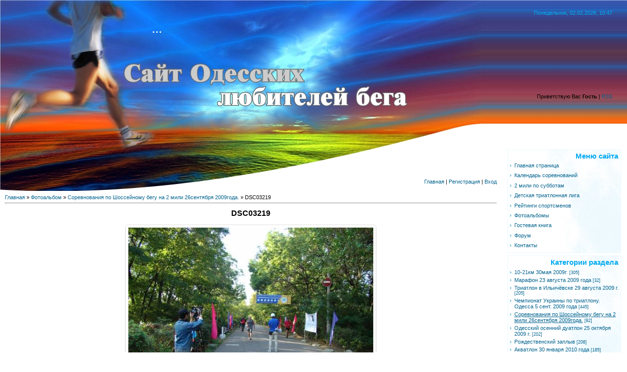

--- FILE ---
content_type: text/html; charset=UTF-8
request_url: https://runners.at.ua/photo/sorevnovanija_po_shossejnomu_begu_na_2_mili_26sentjabrja_2009goda/dsc03219/6-0-1298
body_size: 9051
content:
<html>
<head>
<script type="text/javascript" src="/?5vrfHIzrRHYjFjGADG0bwO1ymxmOOD7tkz%3BzalZ2Dwt8IX0qQN2iQnt7VSfJeF5p5k9JKR9Yb1TFTE%3Bprzi%21hDhLALI6dSTK9E8OQa3Q6XmQBnBjJZR8KxiVpJLdDsg069u%5EG43rrYiWRhm0ciA%3B5HcpjCLYmwF%3B%3B1DyXpSLn4lUix4ixcZDME0PhmILAQ6%3BX02FJW0sEtT0UIO7OXQMM9pvUgoo"></script>
	<script type="text/javascript">new Image().src = "//counter.yadro.ru/hit;ucoznet?r"+escape(document.referrer)+(screen&&";s"+screen.width+"*"+screen.height+"*"+(screen.colorDepth||screen.pixelDepth))+";u"+escape(document.URL)+";"+Date.now();</script>
	<script type="text/javascript">new Image().src = "//counter.yadro.ru/hit;ucoz_desktop_ad?r"+escape(document.referrer)+(screen&&";s"+screen.width+"*"+screen.height+"*"+(screen.colorDepth||screen.pixelDepth))+";u"+escape(document.URL)+";"+Date.now();</script><script type="text/javascript">
if(typeof(u_global_data)!='object') u_global_data={};
function ug_clund(){
	if(typeof(u_global_data.clunduse)!='undefined' && u_global_data.clunduse>0 || (u_global_data && u_global_data.is_u_main_h)){
		if(typeof(console)=='object' && typeof(console.log)=='function') console.log('utarget already loaded');
		return;
	}
	u_global_data.clunduse=1;
	if('0'=='1'){
		var d=new Date();d.setTime(d.getTime()+86400000);document.cookie='adbetnetshowed=2; path=/; expires='+d;
		if(location.search.indexOf('clk2398502361292193773143=1')==-1){
			return;
		}
	}else{
		window.addEventListener("click", function(event){
			if(typeof(u_global_data.clunduse)!='undefined' && u_global_data.clunduse>1) return;
			if(typeof(console)=='object' && typeof(console.log)=='function') console.log('utarget click');
			var d=new Date();d.setTime(d.getTime()+86400000);document.cookie='adbetnetshowed=1; path=/; expires='+d;
			u_global_data.clunduse=2;
			new Image().src = "//counter.yadro.ru/hit;ucoz_desktop_click?r"+escape(document.referrer)+(screen&&";s"+screen.width+"*"+screen.height+"*"+(screen.colorDepth||screen.pixelDepth))+";u"+escape(document.URL)+";"+Date.now();
		});
	}
	
	new Image().src = "//counter.yadro.ru/hit;desktop_click_load?r"+escape(document.referrer)+(screen&&";s"+screen.width+"*"+screen.height+"*"+(screen.colorDepth||screen.pixelDepth))+";u"+escape(document.URL)+";"+Date.now();
}

setTimeout(function(){
	if(typeof(u_global_data.preroll_video_57322)=='object' && u_global_data.preroll_video_57322.active_video=='adbetnet') {
		if(typeof(console)=='object' && typeof(console.log)=='function') console.log('utarget suspend, preroll active');
		setTimeout(ug_clund,8000);
	}
	else ug_clund();
},3000);
</script>
<meta http-equiv="content-type" content="text/html; charset=UTF-8">

<title>DSC03219 - Соревнования по Шоссейному бегу на 2 мили 26сентября 2009года.  - Фотоальбом - Беговые соревнования в Одессе</title>

<link type="text/css" rel="StyleSheet" href="/_st/my.css" />

	<link rel="stylesheet" href="/.s/src/base.min.css" />
	<link rel="stylesheet" href="/.s/src/layer7.min.css" />

	<script src="/.s/src/jquery-1.12.4.min.js"></script>
	
	<script src="/.s/src/uwnd.min.js"></script>
	<script src="//s743.ucoz.net/cgi/uutils.fcg?a=uSD&ca=2&ug=999&isp=0&r=0.643353338406111"></script>
	<link rel="stylesheet" href="/.s/src/ulightbox/ulightbox.min.css" />
	<link rel="stylesheet" href="/.s/src/photo.css" />
	<link rel="stylesheet" href="/.s/src/photopage.min.css" />
	<link rel="stylesheet" href="/.s/src/social.css" />
	<script src="/.s/src/ulightbox/ulightbox.min.js"></script>
	<script src="/.s/src/photopage.min.js"></script>
	<script>
/* --- UCOZ-JS-DATA --- */
window.uCoz = {"layerType":7,"country":"US","module":"photo","ssid":"214702032025624112214","uLightboxType":1,"sign":{"3125":"Закрыть","5458":"Следующий","7254":"Изменить размер","5255":"Помощник","7251":"Запрошенный контент не может быть загружен. Пожалуйста, попробуйте позже.","7252":"Предыдущий","7287":"Перейти на страницу с фотографией.","7253":"Начать слайд-шоу"},"site":{"host":"runners.at.ua","domain":null,"id":"2runners"},"language":"ru"};
/* --- UCOZ-JS-CODE --- */

		function eRateEntry(select, id, a = 65, mod = 'photo', mark = +select.value, path = '', ajax, soc) {
			if (mod == 'shop') { path = `/${ id }/edit`; ajax = 2; }
			( !!select ? confirm(select.selectedOptions[0].textContent.trim() + '?') : true )
			&& _uPostForm('', { type:'POST', url:'/' + mod + path, data:{ a, id, mark, mod, ajax, ...soc } });
		}

		function updateRateControls(id, newRate) {
			let entryItem = self['entryID' + id] || self['comEnt' + id];
			let rateWrapper = entryItem.querySelector('.u-rate-wrapper');
			if (rateWrapper && newRate) rateWrapper.innerHTML = newRate;
			if (entryItem) entryItem.querySelectorAll('.u-rate-btn').forEach(btn => btn.remove())
		}
 function uSocialLogin(t) {
			var params = {"yandex":{"width":870,"height":515},"google":{"width":700,"height":600},"vkontakte":{"height":400,"width":790},"facebook":{"height":520,"width":950},"ok":{"width":710,"height":390}};
			var ref = escape(location.protocol + '//' + ('runners.at.ua' || location.hostname) + location.pathname + ((location.hash ? ( location.search ? location.search + '&' : '?' ) + 'rnd=' + Date.now() + location.hash : ( location.search || '' ))));
			window.open('/'+t+'?ref='+ref,'conwin','width='+params[t].width+',height='+params[t].height+',status=1,resizable=1,left='+parseInt((screen.availWidth/2)-(params[t].width/2))+',top='+parseInt((screen.availHeight/2)-(params[t].height/2)-20)+'screenX='+parseInt((screen.availWidth/2)-(params[t].width/2))+',screenY='+parseInt((screen.availHeight/2)-(params[t].height/2)-20));
			return false;
		}
		function TelegramAuth(user){
			user['a'] = 9; user['m'] = 'telegram';
			_uPostForm('', {type: 'POST', url: '/index/sub', data: user});
		}
function loginPopupForm(params = {}) { new _uWnd('LF', ' ', -250, -100, { closeonesc:1, resize:1 }, { url:'/index/40' + (params.urlParams ? '?'+params.urlParams : '') }) }
/* --- UCOZ-JS-END --- */
</script>

	<style>.UhideBlock{display:none; }</style>
</head>

<body style="background:#FFFFFF; margin:0px; padding:0px;">
<div id="utbr8214" rel="s743"></div>

<table cellpadding="0" cellspacing="0" border="0" width="100%" id="contanier">
<tr><td height="43" colspan="2" id="data">Понедельник, 02.02.2026, 10:47</td></tr>
<tr><td height="148" colspan="2" id="header"><h1><!-- <logo> -->...<!-- </logo> --></h1></td></tr>
<tr><td height="114" colspan="2" id="line" valign="top"><!--<s5212>-->Приветствую Вас<!--</s>--> <b>Гость</b> | <a href="https://runners.at.ua/photo/rss/">RSS</a></td></tr>
<tr><td valign="top" width="80%" id="navBar"><div style="text-align:right;margin-bottom:20px;width:100%;"><a href="http://runners.at.ua/" title="Главная"><!--<s5176>-->Главная<!--</s>--></a> | <a href="/register" title="Регистрация"><!--<s3089>-->Регистрация<!--</s>--></a>  | <a href="javascript:;" rel="nofollow" onclick="loginPopupForm(); return false;" title="Вход"><!--<s3087>-->Вход<!--</s>--></a></div><!-- <middle> --><!-- <body> --><a href="http://runners.at.ua/"><!--<s5176>-->Главная<!--</s>--></a> &raquo; <a href="/photo/"><!--<s5169>-->Фотоальбом<!--</s>--></a>  &raquo; <a href="/photo/sorevnovanija_po_shossejnomu_begu_na_2_mili_26sentjabrja_2009goda/6">Соревнования по Шоссейному бегу на 2 мили 26сентября 2009года.</a> &raquo; DSC03219
 <hr />
 <div id="u-photos">
 <div class="uphoto-entry">
 <h2 class="photo-etitle">DSC03219</h2>
 <div class="photo-edescr">
 
 </div>
 <div class="u-center">
 <div class="photo-block">
 <div class="ph-wrap">
 <span class="photo-expand">
 <div id="nativeroll_video_cont" style="display:none;"></div><span id="phtmDiv35"><span id="phtmSpan35" style="position:relative"><img   id="p100244447" border="0" src="/_ph/6/2/100244447.jpg?1770022049" /></span></span>
		<script>
			var container = document.getElementById('nativeroll_video_cont');

			if (container) {
				var parent = container.parentElement;

				if (parent) {
					const wrapper = document.createElement('div');
					wrapper.classList.add('js-teasers-wrapper');

					parent.insertBefore(wrapper, container.nextSibling);
				}
			}
		</script>
	
 <a class="dd-tip ulightbox" href="/_ph/6/100244447.jpg?1770022049" target="_blank"><i class="expand-ico"></i><!--<s10014>-->В реальном размере<!--</s>--> <b>1024x768</b> / 200.1Kb</a>
 </span>
 </div>
 <div class="photo-edetails ph-js-details">
 <span class="phd-views">669</span>
 <span class="phd-comments">0</span>
 
 <span class="phd-rating">
 <span id="entRating1298">0.0</span>
 </span>
 <span class="phd-dorating">
		<style type="text/css">
			.u-star-rating-14 { list-style:none; margin:0px; padding:0px; width:70px; height:14px; position:relative; background: url('//s22.ucoz.net/img/photopage/rstars.png') top left repeat-x }
			.u-star-rating-14 li{ padding:0px; margin:0px; float:left }
			.u-star-rating-14 li a { display:block;width:14px;height: 14px;line-height:14px;text-decoration:none;text-indent:-9000px;z-index:20;position:absolute;padding: 0px;overflow:hidden }
			.u-star-rating-14 li a:hover { background: url('//s22.ucoz.net/img/photopage/rstars.png') left center;z-index:2;left:0px;border:none }
			.u-star-rating-14 a.u-one-star { left:0px }
			.u-star-rating-14 a.u-one-star:hover { width:14px }
			.u-star-rating-14 a.u-two-stars { left:14px }
			.u-star-rating-14 a.u-two-stars:hover { width:28px }
			.u-star-rating-14 a.u-three-stars { left:28px }
			.u-star-rating-14 a.u-three-stars:hover { width:42px }
			.u-star-rating-14 a.u-four-stars { left:42px }
			.u-star-rating-14 a.u-four-stars:hover { width:56px }
			.u-star-rating-14 a.u-five-stars { left:56px }
			.u-star-rating-14 a.u-five-stars:hover { width:70px }
			.u-star-rating-14 li.u-current-rating { top:0 !important; left:0 !important;margin:0 !important;padding:0 !important;outline:none;background: url('//s22.ucoz.net/img/photopage/rstars.png') left bottom;position: absolute;height:14px !important;line-height:14px !important;display:block;text-indent:-9000px;z-index:1 }
		</style><script>
			var usrarids = {};
			function ustarrating(id, mark) {
				if (!usrarids[id]) {
					usrarids[id] = 1;
					$(".u-star-li-"+id).hide();
					_uPostForm('', { type:'POST', url:`/photo`, data:{ a:65, id, mark, mod:'photo', ajax:'2' } })
				}
			}
		</script><ul id="uStarRating1298" class="uStarRating1298 u-star-rating-14" title="Рейтинг: 0.0/0">
			<li id="uCurStarRating1298" class="u-current-rating uCurStarRating1298" style="width:0%;"></li><li class="u-star-li-1298"><a href="javascript:;" onclick="ustarrating('1298', 1)" class="u-one-star">1</a></li>
				<li class="u-star-li-1298"><a href="javascript:;" onclick="ustarrating('1298', 2)" class="u-two-stars">2</a></li>
				<li class="u-star-li-1298"><a href="javascript:;" onclick="ustarrating('1298', 3)" class="u-three-stars">3</a></li>
				<li class="u-star-li-1298"><a href="javascript:;" onclick="ustarrating('1298', 4)" class="u-four-stars">4</a></li>
				<li class="u-star-li-1298"><a href="javascript:;" onclick="ustarrating('1298', 5)" class="u-five-stars">5</a></li></ul></span>
 
 </div>
 <hr class="photo-hr" />
 <div class="photo-edetails2">
<!--<s10015>-->Добавлено<!--</s>--> 27.09.2009 <a class="phd-author" href="javascript:;" rel="nofollow" onclick="window.open('/index/8-1', 'up1', 'scrollbars=1,top=0,left=0,resizable=1,width=700,height=375'); return false;">chudak</a>
 </div>
 </div>
 
 </div>
 </div>
 <div class="photo-slider u-center">
 <style type="text/css">
		#phtOtherThumbs {margin-bottom: 10px;}
		#phtOtherThumbs td {font-size: 0;}
		#oldPhotos {position: relative;overflow: hidden;}
		#leftSwch {display:block;width:22px;height:46px;background: transparent url('/.s/img/photopage/photo-arrows.png') no-repeat;}
		#rightSwch {display:block;width:22px;height:46px;background: transparent url('/.s/img/photopage/photo-arrows.png') no-repeat -22px 0;}
		#leftSwch:hover, #rightSwch:hover {opacity: .8;filter: alpha(opacity=80);}
		#phtOtherThumbs img {vertical-align: middle;}
		.photoActiveA img {}
		.otherPhotoA img {opacity: 0.5; filter: alpha(opacity=50);-webkit-transition: opacity .2s .1s ease;transition: opacity .2s .1s ease;}
		.otherPhotoA:hover img {opacity: 1; filter: alpha(opacity=100);}
		#phtOtherThumbs .ph-wrap {display: inline-block;vertical-align: middle;background: url(/.s/img/photopage/opacity02.png);}
		.animate-wrap {position: relative;left: 0;}
		.animate-wrap .ph-wrap {margin: 0 3px;}
		#phtOtherThumbs .ph-wrap, #phtOtherThumbs .ph-tc {/*width: 200px;height: 150px;*/width: auto;}
		.animate-wrap a {display: inline-block;width:  20.0%;*width: 20.0%;*zoom: 1;position: relative;}
		#phtOtherThumbs .ph-wrap {background: none;display: block;}
		.animate-wrap img {width: 100%;}
	</style>

	<script>
	$(function( ) {
		if ( typeof($('#leftSwch').attr('onclick')) === 'function' ) {
			$('#leftSwch').click($('#leftSwch').attr('onclick'));
			$('#rightSwch').click($('#rightSwch').attr('onclick'));
		} else {
			$('#leftSwch').click(new Function($('#leftSwch').attr('onclick')));
			$('#rightSwch').click(new Function($('#rightSwch').attr('onclick')));
		}
		$('#leftSwch').removeAttr('onclick');
		$('#rightSwch').removeAttr('onclick');
	});

	function doPhtSwitch(n,f,p,d ) {
		if ( !f){f=0;}
		$('#leftSwch').off('click');
		$('#rightSwch').off('click');
		var url = '/photo/6-0-0-10-'+n+'-'+f+'-'+p;
		$.ajax({
			url: url,
			dataType: 'xml',
			success: function( response ) {
				try {
					var photosList = [];
					photosList['images'] = [];
					$($('cmd', response).eq(0).text()).find('a').each(function( ) {
						if ( $(this).hasClass('leftSwitcher') ) {
							photosList['left'] = $(this).attr('onclick');
						} else if ( $(this).hasClass('rightSwitcher') ) {
							photosList['right'] = $(this).attr('onclick');
						} else {photosList['images'].push(this);}
					});
					photosListCallback.call(photosList, photosList, d);
				} catch(exception ) {
					throw new TypeError( "getPhotosList: server response does not seems to be a valid uCoz XML-RPC code: " . response );
				}
			}
		});
	}

	function photosListCallback(photosList, direction ) {
		var dirSign;
		var imgWrapper = $('#oldPhotos'); // CHANGE this if structure of nearest images changes!
		var width = imgWrapper.width();
		imgWrapper.width(width);
		imgWrapper = imgWrapper.find(' > span');
		newImg = $('<span/>', {
			id: 'newImgs'
		});
		$.each(photosList['images'], function( ) {
			newImg.append(this);
		});
		if ( direction == 'right' ) {
			dirSign = '-';
			imgWrapper.append(newImg);
		} else {
			dirSign = '+';
			imgWrapper.prepend(newImg).css('left', '-' + width + 'px');
		}
		newImg.find('a').eq(0).unwrap();
		imgWrapper.animate({left: dirSign + '=' + width + 'px'}, 400, function( ) {
			var oldDelete = imgWrapper.find('a');
			if ( direction == 'right') {oldDelete = oldDelete.slice(0, 5);}
			else {oldDelete = oldDelete.slice(-5);}
			oldDelete.remove();
			imgWrapper.css('left', 0);
			try {
				if ( typeof(photosList['left']) === 'function' ) {
					$('#leftSwch').click(photosList['left']);
					$('#rightSwch').click(photosList['right']);
				} else {
					$('#leftSwch').click(new Function(photosList['left']));
					$('#rightSwch').click(new Function(photosList['right']));
				}
			} catch(exception ) {
				if ( console && console.log ) console.log('Something went wrong: ', exception);
			}
		});
	}
	</script>
	<div id="phtOtherThumbs" class="phtThumbs"><table border="0" cellpadding="0" cellspacing="0"><tr><td><a id="leftSwch" class="leftSwitcher" href="javascript:;" rel="nofollow" onclick="doPhtSwitch('5','1','1298', 'left');"></a></td><td align="center" style="white-space: nowrap;"><div id="oldPhotos"><span class="animate-wrap"><a class="otherPhotoA" href="https://runners.at.ua/photo/sorevnovanija_po_shossejnomu_begu_na_2_mili_26sentjabrja_2009goda/dsc03218/6-0-1302"><span class="ph-wrap"><span class="ph-tc"><img   border="0"  class="otherPhoto" src="/_ph/6/1/22146261.jpg?1770022049" /></span></span></a> <a class="photoActiveA" href="https://runners.at.ua/photo/sorevnovanija_po_shossejnomu_begu_na_2_mili_26sentjabrja_2009goda/dsc03219/6-0-1298"><span class="ph-wrap"><span class="ph-tc"><img   border="0"  class="photoActive" src="/_ph/6/1/100244447.jpg?1770022049" /></span></span></a> <a class="otherPhotoA" href="https://runners.at.ua/photo/sorevnovanija_po_shossejnomu_begu_na_2_mili_26sentjabrja_2009goda/dsc03220/6-0-1344"><span class="ph-wrap"><span class="ph-tc"><img   border="0"  class="otherPhoto" src="/_ph/6/1/222854797.jpg?1770022049" /></span></span></a> <a class="otherPhotoA" href="https://runners.at.ua/photo/sorevnovanija_po_shossejnomu_begu_na_2_mili_26sentjabrja_2009goda/dsc03223/6-0-1309"><span class="ph-wrap"><span class="ph-tc"><img   border="0"  class="otherPhoto" src="/_ph/6/1/175092675.jpg?1770022049" /></span></span></a> <a class="otherPhotoA" href="https://runners.at.ua/photo/sorevnovanija_po_shossejnomu_begu_na_2_mili_26sentjabrja_2009goda/dsc03224/6-0-1293"><span class="ph-wrap"><span class="ph-tc"><img   border="0"  class="otherPhoto" src="/_ph/6/1/835276021.jpg?1770022049" /></span></span></a> </span></div></td><td><a href="javascript:;" rel="nofollow" id="rightSwch" class="rightSwitcher" onclick="doPhtSwitch('9','2','1298', 'right');"></a></td></tr></table></div>
 </div> 
 </div>
 <hr />
 
 
 
 <table border="0" cellpadding="0" cellspacing="0" width="100%">
 <tr><td width="60%" height="25"><!--<s5183>-->Всего комментариев<!--</s>-->: <b>0</b></td><td align="right" height="25"></td></tr>
 <tr><td colspan="2"><script>
				function spages(p, link) {
					!!link && location.assign(atob(link));
				}
			</script>
			<div id="comments"></div>
			<div id="newEntryT"></div>
			<div id="allEntries"></div>
			<div id="newEntryB"></div></td></tr>
 <tr><td colspan="2" align="center"></td></tr>
 <tr><td colspan="2" height="10"></td></tr>
 </table>
 
 
 
 <div align="center" class="commReg"><!--<s5237>-->Добавлять комментарии могут только зарегистрированные пользователи.<!--</s>--><br />[ <a href="/register"><!--<s3089>-->Регистрация<!--</s>--></a> | <a href="javascript:;" rel="nofollow" onclick="loginPopupForm(); return false;"><!--<s3087>-->Вход<!--</s>--></a> ]</div>
 
 <!-- </body> --><!-- </middle> --></td>
<td valign="top" width="20%" align="center">

<!--U1CLEFTER1Z-->
<!-- <block1> -->

<div class="box"><h3><!-- <bt> --><!--<s5184>-->Меню сайта<!--</s>--><!-- </bt> --></h3><!-- <bc> --><div id="uMenuDiv1" class="uMenuV" style="position:relative;"><ul class="uMenuRoot">
<li><div class="umn-tl"><div class="umn-tr"><div class="umn-tc"></div></div></div><div class="umn-ml"><div class="umn-mr"><div class="umn-mc"><div class="uMenuItem"><a href="/"><span>Главная страница</span></a></div></div></div></div><div class="umn-bl"><div class="umn-br"><div class="umn-bc"><div class="umn-footer"></div></div></div></div></li>
<li><div class="umn-tl"><div class="umn-tr"><div class="umn-tc"></div></div></div><div class="umn-ml"><div class="umn-mr"><div class="umn-mc"><div class="uMenuItem"><a href="/index/kalendar/0-44"><span>Календарь соревнований</span></a></div></div></div></div><div class="umn-bl"><div class="umn-br"><div class="umn-bc"><div class="umn-footer"></div></div></div></div></li>
<li><div class="umn-tl"><div class="umn-tr"><div class="umn-tc"></div></div></div><div class="umn-ml"><div class="umn-mr"><div class="umn-mc"><div class="uMenuItem"><a href="/index/2_mili_po_subbotam/0-43"><span>2 мили по субботам</span></a></div></div></div></div><div class="umn-bl"><div class="umn-br"><div class="umn-bc"><div class="umn-footer"></div></div></div></div></li>
<li><div class="umn-tl"><div class="umn-tr"><div class="umn-tc"></div></div></div><div class="umn-ml"><div class="umn-mr"><div class="umn-mc"><div class="uMenuItem"><a href="/index/detskaja_triatlonnaja_liga/0-17"><span>Детская триатлонная лига</span></a></div></div></div></div><div class="umn-bl"><div class="umn-br"><div class="umn-bc"><div class="umn-footer"></div></div></div></div></li>
<li><div class="umn-tl"><div class="umn-tr"><div class="umn-tc"></div></div></div><div class="umn-ml"><div class="umn-mr"><div class="umn-mc"><div class="uMenuItem"><a href="http://triathlon.od.ua/page.php?66"><span>Рейтинги спортсменов</span></a></div></div></div></div><div class="umn-bl"><div class="umn-br"><div class="umn-bc"><div class="umn-footer"></div></div></div></div></li>
<li><div class="umn-tl"><div class="umn-tr"><div class="umn-tc"></div></div></div><div class="umn-ml"><div class="umn-mr"><div class="umn-mc"><div class="uMenuItem"><a href="/photo"><span>Фотоальбомы</span></a></div></div></div></div><div class="umn-bl"><div class="umn-br"><div class="umn-bc"><div class="umn-footer"></div></div></div></div></li>
<li><div class="umn-tl"><div class="umn-tr"><div class="umn-tc"></div></div></div><div class="umn-ml"><div class="umn-mr"><div class="umn-mc"><div class="uMenuItem"><a href="/gb"><span>Гостевая книга</span></a></div></div></div></div><div class="umn-bl"><div class="umn-br"><div class="umn-bc"><div class="umn-footer"></div></div></div></div></li>
<li><div class="umn-tl"><div class="umn-tr"><div class="umn-tc"></div></div></div><div class="umn-ml"><div class="umn-mr"><div class="umn-mc"><div class="uMenuItem"><a href="http://runners.at.ua/forum/1"><span>Форум</span></a></div></div></div></div><div class="umn-bl"><div class="umn-br"><div class="umn-bc"><div class="umn-footer"></div></div></div></div></li>
<li><div class="umn-tl"><div class="umn-tr"><div class="umn-tc"></div></div></div><div class="umn-ml"><div class="umn-mr"><div class="umn-mc"><div class="uMenuItem"><a href="/index/0-3"><span>Контакты</span></a></div></div></div></div><div class="umn-bl"><div class="umn-br"><div class="umn-bc"><div class="umn-footer"></div></div></div></div></li></ul></div><script>$(function(){_uBuildMenu('#uMenuDiv1',0,document.location.href+'/','uMenuItemA','uMenuArrow',2500);})</script><!-- </bc> --></div>

<!-- </block1> -->

<!-- <block3> -->

<div class="box"><h3><!-- <bt> --><!--<s5351>-->Категории раздела<!--</s>--><!-- </bt> --></h3><!-- <bc> --><table border="0" cellspacing="1" cellpadding="0" width="100%" class="catsTable"><tr>
					<td style="width:100%" class="catsTd" valign="top" id="cid1">
						<a href="/photo/1" class="catName">10-21км 30мая 2009г.</a>  <span class="catNumData" style="unicode-bidi:embed;">[305]</span> 
					</td></tr><tr>
					<td style="width:100%" class="catsTd" valign="top" id="cid3">
						<a href="/photo/3" class="catName">Марафон 23 августа 2009 года</a>  <span class="catNumData" style="unicode-bidi:embed;">[32]</span> 
					</td></tr><tr>
					<td style="width:100%" class="catsTd" valign="top" id="cid4">
						<a href="/photo/4" class="catName">Триатлон в Ильичёвске 29 августа 2009 г.</a>  <span class="catNumData" style="unicode-bidi:embed;">[205]</span> 
					</td></tr><tr>
					<td style="width:100%" class="catsTd" valign="top" id="cid5">
						<a href="/photo/chempionat_ukrainy_po_triatlonu_5_sent_2009_goda/5" class="catName">Чемпионат Украины по триатлону. Одесса 5 сент. 2009 года</a>  <span class="catNumData" style="unicode-bidi:embed;">[445]</span> 
					</td></tr><tr>
					<td style="width:100%" class="catsTd" valign="top" id="cid6">
						<a href="/photo/sorevnovanija_po_shossejnomu_begu_na_2_mili_26sentjabrja_2009goda/6" class="catNameActive">Соревнования по Шоссейному бегу на 2 мили 26сентября 2009года.</a>  <span class="catNumData" style="unicode-bidi:embed;">[82]</span> 
					</td></tr><tr>
					<td style="width:100%" class="catsTd" valign="top" id="cid7">
						<a href="/photo/odesskij_osennij_duatlon_25_oktjabrja_2009_g/7" class="catName">Одесский осенний дуатлон 25 октября 2009 г.</a>  <span class="catNumData" style="unicode-bidi:embed;">[202]</span> 
					</td></tr><tr>
					<td style="width:100%" class="catsTd" valign="top" id="cid8">
						<a href="/photo/rozhdestvenskij_zaplyv/8" class="catName">Рождественский заплыв</a>  <span class="catNumData" style="unicode-bidi:embed;">[208]</span> 
					</td></tr><tr>
					<td style="width:100%" class="catsTd" valign="top" id="cid9">
						<a href="/photo/duatlon_30_janvarja_2010_goda/9" class="catName">Акватлон 30 января 2010 года</a>  <span class="catNumData" style="unicode-bidi:embed;">[185]</span> 
					</td></tr><tr>
					<td style="width:100%" class="catsTd" valign="top" id="cid10">
						<a href="/photo/chasovoj_zaplyv_13_fevralja_2010_goda/10" class="catName">Часовой Заплыв 13 февраля 2010 года</a>  <span class="catNumData" style="unicode-bidi:embed;">[43]</span> 
					</td></tr><tr>
					<td style="width:100%" class="catsTd" valign="top" id="cid11">
						<a href="/photo/sutochnyj_zaplyv_3_4_marta_2010_g/11" class="catName">Суточный заплыв 3-4 марта 2010 г.</a>  <span class="catNumData" style="unicode-bidi:embed;">[47]</span> 
					</td></tr><tr>
					<td style="width:100%" class="catsTd" valign="top" id="cid12">
						<a href="/photo/chasovoj_beg_14_marta_2010_g/12" class="catName">Часовой бег 14 марта 2010 г</a>  <span class="catNumData" style="unicode-bidi:embed;">[141]</span> 
					</td></tr><tr>
					<td style="width:100%" class="catsTd" valign="top" id="cid13">
						<a href="/photo/marafon_27_maja_2010_goda/13" class="catName">Марафон 27 мая 2010 года</a>  <span class="catNumData" style="unicode-bidi:embed;">[332]</span> 
					</td></tr><tr>
					<td style="width:100%" class="catsTd" valign="top" id="cid14">
						<a href="/photo/foto_aleksandra_skljarenko_so_starta_velosotki/14" class="catName">Фото Александра Скляренко со старта велосотки</a>  <span class="catNumData" style="unicode-bidi:embed;">[122]</span> 
					</td></tr><tr>
					<td style="width:100%" class="catsTd" valign="top" id="cid2">
						<a href="/photo/2" class="catName">Триатлон, дуатлон 17мая 2009г.</a>  <span class="catNumData" style="unicode-bidi:embed;">[226]</span> 
					</td></tr><tr>
					<td style="width:100%" class="catsTd" valign="top" id="cid15">
						<a href="/photo/gonki_na_bajdarkakh_kanoeh_dragonbotakh_15_16_05_10/15" class="catName">Гонки на байдарках,каноэ,драгонботах 15-16.05.10</a>  <span class="catNumData" style="unicode-bidi:embed;">[240]</span> 
					</td></tr></table><!-- </bc> --></div>

<!-- </block3> -->

<!-- <block4> -->

<!-- </block4> -->

<!-- <block5> -->

<!-- </block5> -->

<!-- <block7> -->

<div class="box"><h3><!-- <bt> --><!--<s3163>-->Поиск<!--</s>--><!-- </bt> --></h3><div align="center"><!-- <bc> -->
		<div class="searchForm">
			<form onsubmit="this.sfSbm.disabled=true" method="get" style="margin:0" action="/search/">
				<div align="center" class="schQuery">
					<input type="text" name="q" maxlength="30" size="20" class="queryField" />
				</div>
				<div align="center" class="schBtn">
					<input type="submit" class="searchSbmFl" name="sfSbm" value="Найти" />
				</div>
				<input type="hidden" name="t" value="0">
			</form>
		</div><!-- </bc> --></div></div>

<!-- </block7> -->

<!-- <block8> -->

<!-- </block8> -->

<!-- <block2> -->

<div class="box"><h3><!-- <bt> --><!--<s5158>-->Форма входа<!--</s>--><!-- </bt> --></h3><!-- <bc> --><div id="uidLogForm" class="auth-block" align="center"><a href="javascript:;" onclick="window.open('https://login.uid.me/?site=2runners&d=runners.at.ua&ref='+escape(location.protocol + '//' + ('runners.at.ua' || location.hostname) + location.pathname + ((location.hash ? ( location.search ? location.search + '&' : '?' ) + 'rnd=' + Date.now() + location.hash : ( location.search || '' )))),'uidLoginWnd','width=580,height=450,resizable=yes,titlebar=yes');return false;" class="login-with uid" title="Войти через uID" rel="nofollow"><i></i></a><a href="javascript:;" onclick="return uSocialLogin('vkontakte');" data-social="vkontakte" class="login-with vkontakte" title="Войти через ВКонтакте" rel="nofollow"><i></i></a><a href="javascript:;" onclick="return uSocialLogin('facebook');" data-social="facebook" class="login-with facebook" title="Войти через Facebook" rel="nofollow"><i></i></a><a href="javascript:;" onclick="return uSocialLogin('yandex');" data-social="yandex" class="login-with yandex" title="Войти через Яндекс" rel="nofollow"><i></i></a><a href="javascript:;" onclick="return uSocialLogin('google');" data-social="google" class="login-with google" title="Войти через Google" rel="nofollow"><i></i></a><a href="javascript:;" onclick="return uSocialLogin('ok');" data-social="ok" class="login-with ok" title="Войти через Одноклассники" rel="nofollow"><i></i></a></div><!-- </bc> --></div>

<!-- </block2> -->

<!-- <block12> -->
<div class="box"><h3><!-- <bt> --><!--<s5204>-->Друзья сайта<!--</s>--><!-- </bt> --></h3><!-- <bc> --><!--<s1546>-->
<br>Сайт железных одесситов<br>
<a href="http://triathlon.od.ua/page.php?21" target="_blank" alt="raks.com.ua"><img 

src="//runners.at.ua/images/triatlon1.jpg" alt="Сайт Железных Одесситов" title="Сайт железных одесситов" border="0" height="90" width="160" /></a>
<br><br>

Сайт Одесских бегунов<br>
<a href="http://odessamarathon.com" target="_blank" alt="raks.com.ua"><img 

src="//runners.at.ua/images/logotip5.jpg" alt="Сайт Одесских бегунов" title="Сайт Одесских бегунов" border="0" height="40" width="160" /></a>
<br><br>

Фитнес клуб Многоборец<br>
<a href="http://mnogoborec.od.ua/" target="_blank" alt="raks.com.ua"><img 

src="//runners.at.ua/images/245.jpg" alt="Фитнесс клуб Многоборец" title="Фитнесс клуб Многоборец" border="0" height="35" width="160" /></a>
<br><br>

Одесса спорт<br>
<a href="http://odessa-sport.info/i" target="_blank" alt="raks.com.ua"><img 

src="//runners.at.ua/images/odsport2.gif" alt="Одесса спорт" title="Одесса спорт" 

border="0" height="55" width="160" /></a>
<br><br>

Фитнес клуб Высшая лига<br>
<a href="http://fitclub.com.ua/clubs/" target="_blank" alt="raks.com.ua"><img 

src="//runners.at.ua/images/site_logo.png" alt="Высшая лига" title="Высшая лига" 

border="0" height="91" width="120" /></a>
<br><br>

Портал любительского бега<br>
<a href="http://www.probeg.org/" target="_blank" alt="raks.com.ua"><img 

src="//runners.at.ua/images/probeg.jpg" alt="Портал любительского бега" title="Портал любительского бега" border="0" 

height="79" width="160" /></a>
<br><br>
3100 миль<br>
<a href="http://3100.srichinmoyraces.org/main-3100" target="_blank" alt=""><img 

src="http://odessamarathon.com/images/images/3100.jpg" alt="Портал любительского бега" title="3100 миль в Нью-Йорке" border="0" 

height="49" width="160" /></a>
<br><br>
<!--</s>--><!-- </bc> --></div>
<!-- </block12> -->

<!-- <block13> -->

<div class="box"><h3><!-- <bt> --><!--<s5195>-->Статистика<!--</s>--><!-- </bt> --></h3><div align="center"><!-- <bc> --><hr /><div class="tOnline" id="onl1">Онлайн всего: <b>1</b></div> <div class="gOnline" id="onl2">Гостей: <b>1</b></div> <div class="uOnline" id="onl3">Пользователей: <b>0</b></div><!-- </bc> --></div></div>

<!-- </block13> -->
<!--/U1CLEFTER1Z-->
</td></tr>
</table>


<!--U1BFOOTER1Z-->
<table border="0" cellpadding="4" cellspacing="0" width="100%" style="border-top:1px solid #96D2ED;">
<tr><td align="center" style="background:#BBEBFD;"><!-- <copy> -->Copyright by Chudak © 2026<!-- </copy> --></td></tr>
<tr><td align="center" style="background:#BBEBFD;"><!-- "' --><span class="pb_2BFu6">Используются технологии <a href="https://www.ucoz.ru/"><b>uCoz</b></a></span></td></tr>
</table>
<!--/U1BFOOTER1Z-->

</body>

</html>
<!-- 0.12200 (s743) -->

--- FILE ---
content_type: text/css
request_url: https://runners.at.ua/_st/my.css
body_size: 3796
content:
/* General Style */
#contanier {background:url('http://runners.at.ua/images/333.jpg') repeat-x;}
#data{position:relative;height:43px;padding-right:30px;text-align:right;background:url('http://runners.at.ua/images/444.jpg') no-repeat;padding-top:10px;color:#00B0F5;}
#header{position:relative;height:148px;padding-left:300px;background:url('http://runners.at.ua/images/555.jpg') no-repeat;}
#header h1{height:148px;line-height:148px;margin:0;padding-left:10px;color:#FFFFFF;font:20pt bold Verdana,Tahoma;}
#line{position:relative;height:114px;padding-right:30px;background:url('http://runners.at.ua/images/666.jpg') no-repeat;text-align:right;}
#navBar {background:url('http://runners.at.ua/images/777.jpg') no-repeat;padding:60px 10px 10px 10px;}
.box {background:url('/.s/t/954/8.jpg') right repeat-y;width:90%;text-align:left;margin-bottom:5px;border:1px solid #EBFAFF;}
.boxCenter {background:url('/.s/t/954/8.jpg') right repeat-y;width:90%;margin-left:auto;margin-right:auto;text-align:center;margin-bottom:5px;border:1px solid #EBFAFF;}
.box h3, .boxCenter h3 {text-align:right;font-size:11pt;color:#01A9F2;margin:5px;}
a:link {text-decoration:none; color:#04638E;}
a:active {text-decoration:none; color:#04638E;}
a:visited {text-decoration:none; color:#04638E;}
a:hover {text-decoration:underline; color:#000000;}

a.topLink:link, a.forRegLink:link {text-decoration:underline; color:#FFFFFF;}
a.topLink:active, a.forRegLink:active {text-decoration:underline; color:#FFFFFF;}
a.topLink:visited, a.forRegLink:visited {text-decoration:underline; color:#FFFFFF;}
a.topLink:hover, a.forRegLink:hover {text-decoration:underline; color:#000000;}

td, body {font-family:verdana,arial,helvetica; font-size:8pt;color:#000000;}
form {padding:0px;margin:0px;}
input,textarea,select {vertical-align:middle; font-size:8pt; font-family:verdana,arial,helvetica;}
.copy {font-size:7pt;}

a.noun:link {text-decoration:none; color:#04638E}
a.noun:active {text-decoration:none; color:#04638E}
a.noun:visited {text-decoration:none; color:#04638E}
a.noun:hover {text-decoration:none; color:#000000}

.searchForm {margin-left:auto;margin-right:auto;}
hr {color:#8EA8C4;height:1px;}
label {cursor:pointer;cursor:hand}

.blockTitle {padding-left:19px; font-weight:bold; color:#FFFFFF; font-size:12px; background: url('/.s/t/954/9.gif') no-repeat 7px 6px;text-transform:capitalize;}

a.menu1:link {text-decoration:underline; color:#DDEEF7}
a.menu1:visited {text-decoration:underline; color:#DDEEF7}
a.menu1:hover {text-decoration:underline; color:#FFFFFF}
a.menu1:active {text-decoration:underline; color:#FFFFFF}
.menuTd {font-family:Tahoma,Arial,Helvetica; padding-left:15px;padding-right:12px; background: url('/.s/t/954/10.gif') no-repeat 0px 3px;}

.mTd {padding-left:12px;padding-top:5px;padding-right:1px;}
.pageTitle {font-family:Tahoma,Arial,Helvetica; font-size:8pt; font-weight:bold; color:#FFFFFF; padding-left:10px; padding-right:10px;}
.mframe {padding-left:15px; padding-bottom:20px; padding-right:3px;}

.blockT1 {border-left:1px solid #5694B5;}
.blockT2 {padding:5px;}
/* ------------- */

/* Menus */
ul.uz, ul.uMenuRoot {list-style: none; margin: 0 0 0 0; padding-left: 0px;}
li.menus {margin: 0; padding: 0 0 0 13px; background: url('/.s/t/954/11.gif') no-repeat 3px 4px; margin-bottom: .6em;}
/* ----- */

/* Site Menus */
.uMenuH li {float:left;padding:0 5px;}


.uMenuV .uMenuItem {font-family:Tahoma,Arial,Helvetica;}
.uMenuV li a:link {text-decoration:none; color:#04638E}
.uMenuV li a:visited {text-decoration:none; color:#04638E}
.uMenuV li a:hover {text-decoration:none; color:#04638E; font-weight:bold;}
.uMenuV li a:active {text-decoration:none; color:#04638E; font-weight:bold;}

.uMenuV .uMenuItemA {font-weight:bold;}
.uMenuV a.uMenuItemA:link {text-decoration:none; color:#04638E}
.uMenuV a.uMenuItemA:visited {text-decoration:none; color:#04638E}
.uMenuV a.uMenuItemA:hover {text-decoration:none; color:#04638E;}
.uMenuV .uMenuArrow {position:absolute;width:10px;height:10px;right:0;top:3px;background:url('/.s/img/wd/1/ar1.gif') no-repeat 0 0;}
.uMenuV li {margin: 0 2 0 0px; padding: 0 0 2 13px; background: url('/.s/t/954/11.gif') no-repeat 3px 4px; margin-bottom: .6em;}
/* --------- */

/* Module Part Menu */
.catsTd {padding: 0 0 3px 12px; background: url('/.s/t/954/11.gif') no-repeat 2px 4px;}
.catName {font-family:Tahoma,Arial,Sans-Serif;font-size:11px;}
.catNameActive {font-family:Tahoma,Arial,Sans-Serif;font-size:11px;}
.catNumData {font-size:7pt;color:#04638E;}
.catDescr {font-size:7pt; padding-left:10px;}
a.catName:link {text-decoration:none; color:#04638E;}
a.catName:visited {text-decoration:none; color:#04638E;}
a.catName:hover {text-decoration:underline; color:#04638E;}
a.catName:active {text-decoration:underline; color:#04638E;}
a.catNameActive:link {text-decoration:underline; color:#04638E;}
a.catNameActive:visited {text-decoration:underline; color:#04638E;}
a.catNameActive:hover {text-decoration:underline; color:#04638E;}
a.catNameActive:active {text-decoration:underline; color:#04638E;}
/* ----------------- */

/* Entries Style */
.eBlock {background:url('/.s/t/954/2.jpg') repeat-x #FFFFFF;}
.eTitle {font-family:Arial,Sans-Serif;font-size:15px;font-weight:bold;color:#04638E; padding: 0 0 0 15px; background: #FCFCFC;;}
.eMessage {text-align:justify;padding-bottom:5px;}
.eText {text-align:justify;padding-bottom:5px;padding-top:5px;border-top:1px dashed #DDDDDD;}
.textHr {color:#DDDDDD;height:1px;border:1px dashed #DDDDDD;}

.eDetails {border-top:1px dashed #DDDDDD;border-bottom:1px dashed #DDDDDD;font-family:Tahoma,Arial,Sans-Serif;color:#1A1A1A;padding-bottom:5px;padding-top:3px;text-align:left;font-size:7pt;}
.eDetails1 {border-top:1px dashed #DDDDDD;border-bottom:1px dashed #DDDDDD;font-family:Tahoma,Arial,Sans-Serif;color:#1A1A1A;padding-bottom:5px;padding-top:3px;text-align:left;font-size:8pt;}
.eDetails2 {border-bottom:1px dashed #DDDDDD;font-family:Tahoma,Arial,Sans-Serif;color:#1A1A1A;padding-bottom:5px;padding-top:3px;text-align:left;font-size:8pt;}

.eRating {font-size:7pt;}

.eAttach {margin: 16px 0 0 0; padding: 0 0 0 15px; background: url('/.s/t/954/12.gif') no-repeat 0px 0px;}
/* ------------- */

/* Entry Manage Table */
.manTable {}
.manTdError {color:#FF0000;}
.manTd1 {}
.manTd2 {}
.manTd3 {}
.manTdSep {}
.manHr {}
.manTdBrief {}
.manTdText {}
.manTdFiles {}
.manFlFile {}
.manTdBut {}
.manFlSbm {}
.manFlRst {}
.manFlCnt {}
/* ------------------ */

/* Comments Style */
.cAnswer {padding-left:15px;padding-top:4px;font-style:italic;}

.cBlock1 {background:#FFFFFF; border:1px solid #E1E1E1;}
.cBlock2 {background:#FFFFFF; border:1px solid #E1E1E1;}
/* -------------- */

/* Comments Form Style */
.commTable {background:#FFFFFF; border:1px solid #E1E1E1;}
.commTd1 {color:#000000;}
.commTd2 {}
.commFl {width:100%;}
.smiles {border:1px inset;background:#FFFFFF; border:1px solid #E1E1E1;}
.commReg {padding: 10 0 10 0px; text-align:center;}
.commError {color:#FF0000;}
.securityCode {}
/* ------------------- */

/* News/Blog Archive Menu */
.archUl {list-style: none; margin:0; padding-left:0;}
.archLi {padding: 0 0 3px 10px; background: url('/.s/t/954/13.gif') no-repeat 0px 4px;}
.archActive {text-decoration:underline;}
.archLi {font-family:Tahoma,Arial,Sans-Serif;font-size:11px;}
a.archLink:link {text-decoration:none; color:#04638E;}
a.archLink:visited {text-decoration:none; color:#04638E;}
a.archLink:hover {text-decoration:underline; color:#04638E;}
a.archLink:active {text-decoration:underline; color:#04638E;}
/* ---------------------- */

/* News/Blog Archive Style */
.archiveCalendars {text-align:center;color:#0000FF;}
.archiveDateTitle {font-weight:bold;color:#04638E;padding-top:15px;}
.archEntryHr {width:250px;color:#DDDDDD;}
.archiveeTitle li {margin-left: 15px; padding: 0 0 0 15px; background: url('/.s/t/954/14.gif') no-repeat 0px 3px; margin-bottom: .6em;}
.archiveEntryTime {width:65px;font-style:italic;}
.archiveEntryComms {font-size:9px;color:#C3C3C3;}
a.archiveDateTitleLink:link {text-decoration:none; color:#04638E}
a.archiveDateTitleLink:visited {text-decoration:none; color:#04638E}
a.archiveDateTitleLink:hover {text-decoration:underline; color:#04638E}
a.archiveDateTitleLink:active {text-decoration:underline; color:#04638E}
.archiveNoEntry {text-align:center;color:#0000FF;}
/* ------------------------ */

/* News/Blog Calendar Style */
.calTable {margin-left:auto;margin-right:auto;}
.calMonth {text-align:right; }
.calWday {background:#D0FFFF; width:17px;}
.calWdaySe {background:#D0FFFF; width:17px; font-weight:bold;}
.calWdaySu {background:#D0FFFF; width:17px; font-weight:bold; color:#FF0000;}
.calMday {border:1px solid #E1E1E1; background:#FFFFFF;}
.calMdayA {border:1px inset #E1E1E1; background:#FFFFFF; font-weight:bold;}
.calMdayIs {border:1px outset #E1E1E1; background:#FFFFFF;}
.calMdayIsA {border:1px outset; background:#93D1EB;font-weight:bold;}
a.calMonthLink:link {text-decoration:none; color:#04638E;}
a.calMonthLink:visited {text-decoration:none; color:#04638E;}
a.calMonthLink:hover {text-decoration:underline; color:#04638E;}
a.calMonthLink:active {text-decoration:underline; color:#000000;}
a.calMdayLink:link {text-decoration:underline; color:#04638E;}
a.calMdayLink:visited {text-decoration:underline; color:#04638E;}
a.calMdayLink:hover {text-decoration:underline; color:#000000;}
a.calMdayLink:active {text-decoration:underline; color:#000000;}
/* ------------------------ */

/* Poll styles */
.pollBut {width:110px;}

.pollBody {padding:7px; margin:0px; background:#FFFFFF}
.textResults {background:#E2E6EA}
.textResultsTd {background:#FFFFFF}

.pollNow {border-bottom:1px solid #E2E6EA; border-left:1px solid #E2E6EA; border-right:1px solid #E2E6EA;}
.pollNowTd {}

.totalVotesTable {border-bottom:1px solid #E2E6EA; border-left:1px solid #E2E6EA; border-right:1px solid #E2E6EA;}
.totalVotesTd {background:#FFFFFF}
/* ---------- */

/* User Group Marks */
a.groupModer:link,a.groupModer:visited,a.groupModer:hover {color:blue;}
a.groupAdmin:link,a.groupAdmin:visited,a.groupAdmin:hover {color:red;}
a.groupVerify:link,a.groupVerify:visited,a.groupVerify:hover {color:green;}
/* ---------------- */

/* Other Styles */
.replaceTable {background:url('/.s/t/954/8.jpg') right repeat-y;border:1px solid #EBFAFF;height:100px;width:300px;}

.legendTd {font-size:7pt;}
/* ------------ */

/* ===== forum Start ===== */

/* General forum Table View */
.gTable {background:#E1E1E1}
.gTableTop {padding:2px;background:url('/.s/t/954/1.jpg') left center no-repeat #0062E2;color:#FFFFFF;font-weight:bold;height:30px;padding-left:120px;font-size:10pt;}
.gTableSubTop {padding:2px;background:#5ED3FD;color:#000000;height:20px;}
.gTableBody {padding:2px;background:url('/.s/t/954/2.jpg') repeat-x #FFFFFF;}
.gTableBody1 {padding:2px;background:#FFFFFF;}
.gTableBottom {padding:2px;background:url('/.s/t/954/2.jpg') repeat-x #FFFFFF;}
.gTableLeft {padding:2px;background:url('/.s/t/954/2.jpg') repeat-x #FFFFFF;font-weight:bold;color:#04638E}
.gTableRight {padding:2px;background:url('/.s/t/954/2.jpg') repeat-x #FFFFFF}
.gTableError {padding:2px;background:url('/.s/t/954/2.jpg') repeat-x #FFFFFF;color:#FF0000;}
/* ------------------------ */

/* Forums Styles */
.forumNameTd,.forumLastPostTd {padding:2px;background:#FFFFFF}
.forumIcoTd,.forumThreadTd,.forumPostTd {padding:2px;background:url('/.s/t/954/2.jpg') repeat-x #FFFFFF}
.forumLastPostTd,.forumArchive {padding:2px;font-size:7pt;}

a.catLink:link {text-decoration:none; color:#FFFFFF;}
a.catLink:visited {text-decoration:none; color:#FFFFFF;}
a.catLink:hover {text-decoration:underline; color:#FFFFFF;}
a.catLink:active {text-decoration:underline; color:#E2EBF5;}

.lastPostGuest,.lastPostUser,.threadAuthor {font-weight:bold}
.archivedForum{font-size:7pt;color:#FF0000;font-weight:bold;}
/* ------------- */

/* forum Titles & other */
.forum {font-weight:bold;font-size:9pt;}
.forumDescr,.forumModer {color:#858585;font-size:7pt;}
.forumViewed {font-size:9px;}
a.forum:link, a.lastPostUserLink:link, a.forumLastPostLink:link, a.threadAuthorLink:link {text-decoration:none; color:#04638E;}
a.forum:visited, a.lastPostUserLink:visited, a.forumLastPostLink:visited, a.threadAuthorLink:visited {text-decoration:none; color:#04638E;}
a.forum:hover, a.lastPostUserLink:hover, a.forumLastPostLink:hover, a.threadAuthorLink:hover {text-decoration:underline; color:#6F8EB3;}
a.forum:active, a.lastPostUserLink:active, a.forumLastPostLink:active, a.threadAuthorLink:active {text-decoration:underline; color:#04638E;}
/* -------------------- */

/* forum Navigation Bar */
.forumNamesBar {padding-bottom:7px;font-weight:bold;font-size:7pt;}
.forumBarKw {font-weight:normal;}
a.forumBarA:link {text-decoration:none; color:#000000;}
a.forumBarA:visited {text-decoration:none; color:#000000;}
a.forumBarA:hover {text-decoration:none; color:#04638E;}
a.forumBarA:active {text-decoration:underline; color:#04638E;}
/* -------------------- */

/* forum Fast Navigation Blocks */
.fastNav,.fastSearch,.fastLoginForm {font-size:7pt;}
/* ---------------------------- */

/* forum Fast Navigation Menu */
.fastNavMain {background:#C7D7EF;}
.fastNavCat {background:url('/.s/t/954/2.jpg') repeat-x #FFFFFF;}
.fastNavCatA {background:url('/.s/t/954/2.jpg') repeat-x #FFFFFF;color:#0000FF}
.fastNavForumA {color:#0000FF}
/* -------------------------- */

/* forum Page switches */
.switches {background:#E1E1E1;}
.pagesInfo {background:#FFFFFF;padding-right:10px;font-size:7pt;}
.switch {background:#FFFFFF;width:15px;font-size:7pt;}
.switchActive {background:url('/.s/t/954/2.jpg') repeat-x #FFFFFF;font-weight:bold;color:#04638E;width:15px}
a.switchDigit:link,a.switchBack:link,a.switchNext:link {text-decoration:none; color:#000000;}
a.switchDigit:visited,a.switchBack:visited,a.switchNext:visited {text-decoration:none; color:#000000;}
a.switchDigit:hover,a.switchBack:hover,a.switchNext:hover {text-decoration:underline; color:#FF0000;}
a.switchDigit:active,a.switchBack:active,a.switchNext:active {text-decoration:underline; color:#FF0000;}
/* ------------------- */

/* forum Threads Style */
.threadNametd,.threadAuthTd,.threadLastPostTd {padding:2px;padding:2px;background:#FFFFFF}
.threadIcoTd,.threadPostTd,.threadViewTd {padding:2px;background:url('/.s/t/954/2.jpg') repeat-x #FFFFFF}
.threadLastPostTd {padding:2px;font-size:7pt;}
.threadDescr {color:#858585;font-size:7pt;}
.threadNoticeLink {font-weight:bold;}
.threadsType {padding:2px;background:#8FDDF7;height:20px;font-weight:bold;font-size:7pt;color:#000000;padding-left:40px;}
.threadsDetails {padding:2px;background:#0797E8;height:20px;color:#000000;}
.forumOnlineBar {padding:2px;background:#004ED6;height:20px;color:#FFFFFF;}

a.threadPinnedLink:link {text-decoration:none; color:#0000FF;}
a.threadPinnedLink:visited {text-decoration:none; color:#0000FF;}
a.threadPinnedLink:hover {text-decoration:none; color:#FF0000;}
a.threadPinnedLink:active {text-decoration:underline; color:#FF0000;}

a.threadLink:link {text-decoration:none; color:#04638E;}
a.threadLink:visited {text-decoration:none; color:#04638E;}
a.threadLink:hover {text-decoration:underline; color:#000000;}
a.threadLink:active {text-decoration:underline; color:#000000;}

.postpSwithces {font-size:7pt;}
.thDescr {font-weight:normal;}
.threadFrmBlock {font-size:7pt;text-align:right;}
/* ------------------- */

/* Posts View */
.postTable {background:#E1E1E1}
.postPoll {background:url('/.s/t/954/2.jpg') repeat-x #FFFFFF;text-align:center;}
.postFirst {background:url('/.s/t/954/2.jpg') repeat-x #FFFFFF;border-bottom:3px solid #FFFFFF;}
.postRest1 {background:url('/.s/t/954/2.jpg') repeat-x #FFFFFF;}
.postRest2 {background:url('/.s/t/954/2.jpg') repeat-x #FFFFFF;}
.postSeparator {height:3px;background:#40A3CF;}

.postTdTop {background:#5ED3FD;}
.postBottom {background:#BCEBFB;height:20px}
.postUser {font-weight:bold;}
.postTdInfo {text-align:center;padding:5px;background:url('/.s/t/954/2.jpg') repeat-x #FFFFFF;}
.postRankName {margin-top:5px;}
.postRankIco {margin-bottom:5px;margin-bottom:5px;}
.reputation {margin-top:5px;}
.signatureHr {margin-top:20px;color:#597798;}
.posttdMessage {padding:5px;background:#FFFFFF;}

.postPoll {padding:5px;}
.pollQuestion {text-align:center;font-weight:bold;} 
.pollButtons,.pollTotal {text-align:center;}
.pollSubmitBut,.pollreSultsBut {width:140px;font-size:7pt;}
.pollSubmit {font-weight:bold;}
.pollEnd {text-align:center;height:30px;}

.codeMessage {background:#FFFFFF;font-size:9px;}
.quoteMessage {background:#FFFFFF;font-size:9px;}

.signatureView {font-size:7pt;} 
.edited {padding-top:30px;font-size:7pt;text-align:right;color:gray;}
.editedBy {font-weight:bold;font-size:8pt;}

.statusBlock {padding-top:3px;}
.statusOnline {color:#0000FF;}
.statusOffline {color:#FF0000;}
/* ---------- */

/* forum AllInOne Fast Add */
.newThreadBlock {background: #F9F9F9;border: 1px solid #B2B2B2;}
.newPollBlock {background: #F9F9F9;border: 1px solid #B2B2B2;}
.newThreadItem {padding: 0 0 0 8px; background: url('/.s/t/954/15.gif') no-repeat 0px 4px;}
.newPollItem {padding: 0 0 0 8px; background: url('/.s/t/954/15.gif') no-repeat 0px 4px;}
/* ----------------------- */

/* forum Post Form */
.uLogBlock {width:180px;margin-left:auto;margin-right:auto;text-align:center;}
.loginButton, .pollBut, .searchSbmFl, .commSbmFl, .signButton {font-size:7pt;background:#5ED3FD;color:#000000;border:1px outset #00BAFD;}

.codeButtons {font-size:7pt;background:#5ED3FD;color:#000000;border:1px outset #00BAFD;}
.codeCloseAll {font-size:7pt; font-weight:bold;background:#5ED3FD;color:#000000;border:1px outset #00BAFD;}
.postNameFl,.postDescrFl {width:400px}
.postPollFl,.postQuestionFl {width:400px}
.postResultFl {width:50px}
.postAnswerFl {width:300px}
.postTextFl {width:550px;height:150px}
.postUserFl {width:300px}

.pollHelp {font-weight:normal;font-size:7pt;padding-top:3px;}
.smilesPart {padding-top:5px;text-align:center}
/* ----------------- */

/* ====== forum End ====== */